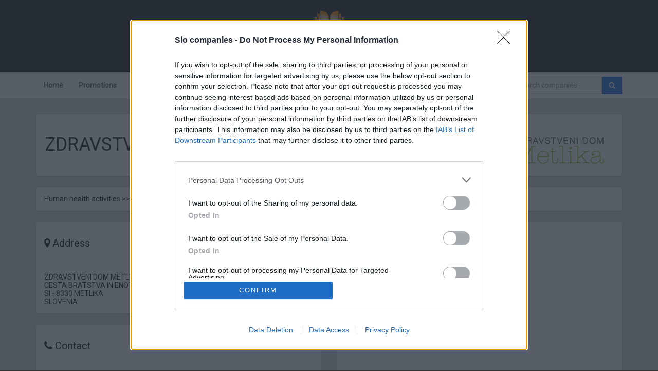

--- FILE ---
content_type: text/html; charset=UTF-8
request_url: https://www.slo-companies.com/company/40635112/zdravstveni-dom-metlika
body_size: 7122
content:
<!DOCTYPE html>
<HTML xmlns="http://www.w3.org/1999/xhtml">
<html lang="en" xml:lang="en" xmlns ="http://www.w3.org/1999/xhtml">
<head>
<link REL="SHORTCUT ICON" HREF="https://www.slo-companies.com/favicon.ico">
<meta name="theme-color" content="#f39300">

<meta http-equiv="content-type" content="text/html; charset=utf-8">
    
<meta name="viewport" content="width=device-width, initial-scale=1">
<meta charset="utf-8">
<link rel="stylesheet" href="//maxcdn.bootstrapcdn.com/bootstrap/3.3.5/css/bootstrap.min.css">
<!--[if lt IE 9]>
    <script src="//html5shim.googlecode.com/svn/trunk/html5.js"></script>
<![endif]-->
<link href="//maxcdn.bootstrapcdn.com/font-awesome/4.4.0/css/font-awesome.min.css" rel="stylesheet">
<!--link href="/css/animate.min.css" rel="stylesheet"-->
<link href="/css/styles.css" rel="stylesheet">
<link href="/css/print.css" rel="stylesheet" media="print">
       
<title>Zdravstveni dom Metlika, Metlika - Slovenian Companies</title>
<meta name='keywords' content='Slovenian Companies, Business DirectoryZdravstveni dom Metlika, Metlika, slovenian companies, business directory, directory'>
<meta name='description' content='Slovenian company Zdravstveni dom Metlika, Metlika - find their contacts and services here.'>
<meta property='og:type' content='website' />
<meta property='og:site_name' content='Slovenian companies' />
<meta property='og:url' content='https://www.slo-companies.com/company/40635112/zdravstveni-dom-metlika' />
<link rel='canonical' href='https://www.slo-companies.com/company/40635112/zdravstveni-dom-metlika'>
<meta property='og:title' content='Zdravstveni dom Metlika, Metlika' />
<meta property='og:description' content='Slovenian company Zdravstveni dom Metlika, Metlika  - find their contacts and services here for free.' />
<meta property='og:image' content='https://www.slo-companies.com/images/slovenian-companies.png' />
<meta property='og:image:width' content='449' />
<meta property='og:image:height' content='130' />

<!-- InMobi Choice. Consent Manager Tag v3.0 (for TCF 2.2) -->
<script type="text/javascript" async=true>
(function() {
  var host = window.location.hostname;
  var element = document.createElement('script');
  var firstScript = document.getElementsByTagName('script')[0];
  var url = 'https://cmp.inmobi.com'
    .concat('/choice/', '31VyYcPpzXz6y', '/', host, '/choice.js?tag_version=V3');
  var uspTries = 0;
  var uspTriesLimit = 3;
  element.async = true;
  element.type = 'text/javascript';
  element.src = url;

  firstScript.parentNode.insertBefore(element, firstScript);

  function makeStub() {
    var TCF_LOCATOR_NAME = '__tcfapiLocator';
    var queue = [];
    var win = window;
    var cmpFrame;

    function addFrame() {
      var doc = win.document;
      var otherCMP = !!(win.frames[TCF_LOCATOR_NAME]);

      if (!otherCMP) {
        if (doc.body) {
          var iframe = doc.createElement('iframe');

          iframe.style.cssText = 'display:none';
          iframe.name = TCF_LOCATOR_NAME;
          doc.body.appendChild(iframe);
        } else {
          setTimeout(addFrame, 5);
        }
      }
      return !otherCMP;
    }

    function tcfAPIHandler() {
      var gdprApplies;
      var args = arguments;

      if (!args.length) {
        return queue;
      } else if (args[0] === 'setGdprApplies') {
        if (
          args.length > 3 &&
          args[2] === 2 &&
          typeof args[3] === 'boolean'
        ) {
          gdprApplies = args[3];
          if (typeof args[2] === 'function') {
            args[2]('set', true);
          }
        }
      } else if (args[0] === 'ping') {
        var retr = {
          gdprApplies: gdprApplies,
          cmpLoaded: false,
          cmpStatus: 'stub'
        };

        if (typeof args[2] === 'function') {
          args[2](retr);
        }
      } else {
        if(args[0] === 'init' && typeof args[3] === 'object') {
          args[3] = Object.assign(args[3], { tag_version: 'V3' });
        }
        queue.push(args);
      }
    }

    function postMessageEventHandler(event) {
      var msgIsString = typeof event.data === 'string';
      var json = {};

      try {
        if (msgIsString) {
          json = JSON.parse(event.data);
        } else {
          json = event.data;
        }
      } catch (ignore) {}

      var payload = json.__tcfapiCall;

      if (payload) {
        window.__tcfapi(
          payload.command,
          payload.version,
          function(retValue, success) {
            var returnMsg = {
              __tcfapiReturn: {
                returnValue: retValue,
                success: success,
                callId: payload.callId
              }
            };
            if (msgIsString) {
              returnMsg = JSON.stringify(returnMsg);
            }
            if (event && event.source && event.source.postMessage) {
              event.source.postMessage(returnMsg, '*');
            }
          },
          payload.parameter
        );
      }
    }

    while (win) {
      try {
        if (win.frames[TCF_LOCATOR_NAME]) {
          cmpFrame = win;
          break;
        }
      } catch (ignore) {}

      if (win === window.top) {
        break;
      }
      win = win.parent;
    }
    if (!cmpFrame) {
      addFrame();
      win.__tcfapi = tcfAPIHandler;
      win.addEventListener('message', postMessageEventHandler, false);
    }
  };

  makeStub();

  var uspStubFunction = function() {
    var arg = arguments;
    if (typeof window.__uspapi !== uspStubFunction) {
      setTimeout(function() {
        if (typeof window.__uspapi !== 'undefined') {
          window.__uspapi.apply(window.__uspapi, arg);
        }
      }, 500);
    }
  };

  var checkIfUspIsReady = function() {
    uspTries++;
    if (window.__uspapi === uspStubFunction && uspTries < uspTriesLimit) {
      console.warn('USP is not accessible');
    } else {
      clearInterval(uspInterval);
    }
  };

  if (typeof window.__uspapi === 'undefined') {
    window.__uspapi = uspStubFunction;
    var uspInterval = setInterval(checkIfUspIsReady, 6000);
  }
})();
</script>
<!-- End InMobi Choice. Consent Manager Tag v3.0 (for TCF 2.2) -->



</head>
<body>

<script type="text/javascript">
window.google_analytics_uacct = "UA-243259-19";
</script>

<script>
  (function(i,s,o,g,r,a,m){i['GoogleAnalyticsObject']=r;i[r]=i[r]||function(){
  (i[r].q=i[r].q||[]).push(arguments)},i[r].l=1*new Date();a=s.createElement(o),
  m=s.getElementsByTagName(o)[0];a.async=1;a.src=g;m.parentNode.insertBefore(a,m)
  })(window,document,'script','//www.google-analytics.com/analytics.js','ga');

  ga('create', 'UA-243259-19', 'auto', {'allowLinker': true});
  ga('require', 'linker');
  ga('linker:autoLink', ['slo-companies.com'] );
  ga('send', 'pageview');

</script>

    
<!-- BEGIN CONTAINER -->
<div id="container">    
  
    
<!-- BEGIN HEADER WRAPPER -->
	<div id="header-wrapper">    
    
    
 <div id="header-logo" class="col-md-12 text-center header-logo" title="Slovenian Companies Business Directory">
    <br>
    <a href="https://www.slo-companies.com/"><img src="/images/slovenian-companies.png" alt="Slovenian Companies Business Directory since 2008" class="img-responsive c-center" width="345" height="100"></a>
    <p><span id="naslov"><a href="https://www.slo-companies.com/" style="color: #9c9c9c;">Slovenian Companies Business Directory</a></span></p>
 </div>
    
 
         
<nav class="navbar navbar-default header container" role="navigation">
  
        <button type="button" class="navbar-toggle" data-toggle="collapse" data-target=".navbar-collapse">
            <span class="sr-only">Menu</span>
            <span class="icon-bar"></span>
            <span class="icon-bar"></span>
            <span class="icon-bar"></span>
        </button>
        

        

         <div class="navbar-right clearfix">

              <form class="navbar-form navbar-form-no-collapse" role="search" action="/list_companies.php" method="get">
                <div class="form-group">
                  <div class="input-group">
                    <input type="search" name="q" class="form-control" placeholder="Search companies">
                    <span class="input-group-addon"><button type="submit" class="btn btn-primary"><i class="fa fa-search"></i></button></span>
                  </div>    
                </div>
              </form>


         </div>   
        
       <div class="collapse navbar-collapse">
              <ul class="nav navbar-nav">
                <li ><a href="https://www.slo-companies.com/">Home</a></li>
                <li ><a href="/promotions.php" role="button" >Promotions</a></li>
                <li ><a href="https://www.imenik-podjetij.com/video/" role="button" >Video</a></li>
                <li ><a href="/about_us.php" role="button" >About us</a></li>
                <li ><a href="/contact.php" role="button" >Contact</a></li>
                <li><a href="https://www.imenik-podjetij.com/firma/40635112/zdravstveni-dom-metlika" role="button" >Slovensko</a></li>
                <li><a href="https://www.facebook.com/imenikpodjetij/" role="button" target="_blank" title="Slo-companies on Facebook"><i class='fa fa-facebook'></i></a></li>
                <li><a href="https://www.youtube.com/channel/UC-1_QvSP2OQrR5DqKKhJcMA" role="button" target="_blank" title="Slo-companies on YouTube"><i class='fa fa-youtube-play'></i></a></li>
                <li><a href="https://www.instagram.com/imenikpodjetij/" role="button" target="_blank" title="Slo-companies on Instagram"><i class='fa fa-instagram'></i></a></li>

            </ul>
        </div>  
    
    
    
    

</nav>        
         
        
 
        
      
	</div>	
	<!-- END HEADER WRAPPER -->


   



    <!-- BEGIN INNER CONTAINER -->
	<div id="inner-container">
        
<!--main-->
<div class="container" id="main">
   <div class="row">


 
 
 
       
    <div id="podjetje-naziv-wrapper">
        <div id="podjetje-naziv" class="col-md-12 col-sm-12">
            
                <div id="podjetje-naziv-panel" class="panel panel-default c-panel-height">
                  <div id="podjetje-naziv-container">
                    
                      <div class="panel-body">
                          
                            <div class="row">
                                <div class="row-height">
                                
                                                                        
                                        <div class="col-lg-4 col-md-4 col-sm-4 col-xs-12 col-lg-push-8 col-md-push-8 col-sm-push-8 col-height text-xs-center">
                                             <img src='/logotip/zdravstveni_dom_metlika.png' alt='Zdravstveni dom Metlika, Metlika' title='Zdravstveni dom Metlika, Metlika' class='img-responsive pull-right img-xs-center' width='300' height='100' />   


                                        </div>
                                    
                                    

                                    <div class="col-lg-8 col-md-8 col-sm-8 col-xs-12 col-lg-pull-4 col-md-pull-4 col-sm-pull-4 col-height text-xs-center">
                                                                                <h1>ZDRAVSTVENI DOM METLIKA</h1>

                                    </div>
                                    
                                    
                                    
                                </div>
                          
                            </div>
                          
                               
                          
                                
                          
                              

                               
                          
                           
                        </div>
                      
                          
                       
                          
                      </div>
                      
                      
                  </div>
                </div> 
          
     </div>
 
   <div class="clear-both"></div>
    
    
    
    <div id="podjetje-skd" class="col-md-12 col-sm-12">
        <div class="panel panel-default wow fadeInLeft animated">
          
          <div class="panel-body">
          
Human health activities >> Medical and dental practice activities >> General medical practice activities
          </div>
        </div>
    </div>

   <div class="clear-both"></div>
   
   

    <div class="col-md-6 col-sm-6">
        <div class="panel panel-default wow fadeInLeft animated">
          <div class="panel-heading"><h2><i class="fa fa-map-marker"></i> Address</h2></div>
          <div class="panel-body">
            
              ZDRAVSTVENI DOM METLIKA<br>CESTA BRATSTVA IN ENOTNOSTI 71<br>SI -  8330 METLIKA<br>SLOVENIA              
          </div>
        </div> 

        
        
        
        
        

        
                <div class="panel panel-default wow fadeInLeft animated">
          <div class="panel-heading"><h2><i class="fa fa-phone"></i> Contact</h2></div>
          <div class="panel-body">
              
              <ul class="data-table">
              
              
              <li><div class="row"><div class="col-lg-4 col-md-4 col-sm-6 col-xs-12">Phone:</div><div class="col-lg-8 col-md-8 col-sm-6 col-xs-12 text-right text-xs-left"> <big><b>07 369 14 00</b></big></div></div></li><li><div class="row"><div class="col-lg-2 col-md-2 col-sm-6 col-xs-12">Email:</div><div class="col-lg-10 col-md-10 col-sm-6 col-xs-12 text-right text-md-right text-sm-left text-xs-left"><a href='mailto:info@zd-metlika.si'><b><nobr>info@zd-metlika.si</nobr></b></a><br></div></div></li>                </ul>
                <b>Use country prefix +386 for Slovenia.</b>
          </div>
        </div> 
                
        
        
        
        
        
        
                <div class="panel panel-default wow fadeInLeft animated">
          <div class="panel-heading"><h2><i class="fa fa-info-circle"></i> Company data</h2></div>
          <div class="panel-body">
              <ul class="data-table">
              <li><div class="row"><div class="col-lg-6 col-md-6 col-sm-6 col-xs-12">TAX / VAT number:</div><div class="col-lg-6 col-md-6 col-sm-6 col-xs-12 text-right text-xs-left"> <b>40635112</b></div></div></li><li><div class="row"><div class="col-lg-6 col-md-6 col-sm-6 col-xs-12">Liable for VAT:</div><div class="col-lg-6 col-md-6 col-sm-6 col-xs-12 text-right text-xs-left"> <b>No</b></div></div></li><li><div class="row"><div class="col-lg-6 col-md-6 col-sm-6 col-xs-12">Registration number:</div><div class="col-lg-6 col-md-6 col-sm-6 col-xs-12 text-right text-xs-left"> <b>5054591000</b></div></div></li><li><div class="row"><div class="col-lg-6 col-md-6 col-sm-6 col-xs-12">Classification code:</div><div class="col-lg-6 col-md-6 col-sm-6 col-xs-12 text-right text-xs-left"> <b>86.210</b></div></div></li><li><div class="row"><div class="col-lg-4 col-md-4 col-sm-6 col-xs-12">Classification:</div><div class="col-lg-8 col-md-8 col-sm-6 col-xs-12 text-right text-xs-left"> <b>General medical practice activities</b></div></div></li>              </ul>
          </div>
        </div> 
        </div>


     


       
    

     
     
    <div id="zemljevid" class="col-md-6 col-sm-6">
        <div class="panel panel-default wow fadeInRight animated">
          <div class="panel-heading"><h2><i class="fa fa-map"></i> Company on the map</h2></div>
          <div class="panel-body">
            <iframe style="display: none; border:0" width="0" height="0" frameborder="0" src="https://www.google.com/maps/embed/v1/place?q=STEGNE&key=AIzaSyApBrvWJuV0FOlsL2B5URhooAr8Zw6EExU" allowfullscreen="" loading="lazy"></iframe><div class="map-responsive"><iframe width="515" height="300" frameborder="0" style="border:0" src="https://www.google.com/maps/embed/v1/place?q=Zdravstveni dom Metlika, CESTA BRATSTVA IN ENOTNOSTI 71,  8330 METLIKA&key=AIzaSyApBrvWJuV0FOlsL2B5URhooAr8Zw6EExU" allowfullscreen="" loading="lazy"></iframe></div>          </div>
        </div> 
    </div>
    



            
    <div class="col-md-6 col-sm-6">
        <div class="panel panel-default wow fadeInRight animated">
          <div class="panel-heading"><h2><i class="fa fa-globe"></i> Website</h2></div>
          <div class="panel-body stolpci">

<style>
.stolpci {
    -webkit-columns: 210px 3; /* Chrome, Safari, Opera */
    -moz-columns: 210px 3; /* Firefox */
    columns: 210px 3;
}       

</style>
         
            <div style='display:inline-block;'><a href='https://www.zd-metlika.si/' target='blank'><b>https://www.zd-metlika.si/</b></a><br /><a href='https://www.zd-metlika.si/' target='blank'><img src='https://api.miniature.io/?token=g1lmHHke7ADNjCwp&width=200&height=150&url=https://www.zd-metlika.si/' border=0 style='margin-top: 5px; border: 1px solid grey;'  width='200' height='150' alt='spletna stran' /></a></div>               
          </div>
        </div> 
    </div>
     
       
       

    <div class="col-md-6 col-sm-6" id="social">
        <div class="panel panel-default wow fadeInRight animated">
          <div class="panel-heading"><h2><i class="fa fa-share-square"></i> Share this business</h2></div>
          <div class="panel-body">

         


<a href="https://www.facebook.com/sharer/sharer.php?u=https%3A%2F%2Fwww.slo-companies.com%2Fcompany%2F40635112%2Fzdravstveni-dom-metlika" class="share" title="Deli na Facebook" style="padding-right: 5px;">
  <i class="fa fa-facebook-square fa-3x" style="color: #3b5998;"></i>
Facebook </a>

<a href="https://twitter.com/intent/tweet?url=https%3A%2F%2Fwww.slo-companies.com%2Fcompany%2F40635112%2Fzdravstveni-dom-metlika&text=Zdravstveni+dom+Metlika+v+Imeniku+podjetij&hashtags=podjetje,posel,imenik" class="share" title="Deli na Twitter" style="padding-right: 5px;">
  <i class="fa fa-twitter-square fa-3x" style="color: #1baae1;"></i>
Twitter</a>

<a href="https://www.linkedin.com/shareArticle?mini=true&url=https%3A%2F%2Fwww.slo-companies.com%2Fcompany%2F40635112%2Fzdravstveni-dom-metlika&source=Zdravstveni+dom+Metlika+v+Imeniku+podjetij" class="share" title="Deli na LinkedIn" style="padding-right: 5px;">
  <i class="fa fa-linkedin-square fa-3x" style="color: #4875b4;"></i>
LinkedIn</a>

<script>
// create social networking pop-ups
(function() {
	// link selector and pop-up window size
	var Config = {
		Link: "a.share",
		Width: 500,
		Height: 500
	};

	// add handler links
	var slink = document.querySelectorAll(Config.Link);
	for (var a = 0; a < slink.length; a++) {
		slink[a].onclick = PopupHandler;
	}

	// create popup
	function PopupHandler(e) {

		e = (e ? e : window.event);
		var t = (e.target ? e.target : e.srcElement);

		// popup position
		var
			px = Math.floor(((screen.availWidth || 1024) - Config.Width) / 2),
			py = Math.floor(((screen.availHeight || 700) - Config.Height) / 2);

		// open popup
		var popup = window.open(t.href, "social", 
			"width="+Config.Width+",height="+Config.Height+
			",left="+px+",top="+py+
			",location=0,menubar=0,toolbar=0,status=0,scrollbars=1,resizable=1");
		if (popup) {
			popup.focus();
			if (e.preventDefault) e.preventDefault();
			e.returnValue = false;
		}

		return !!popup;
	}

}());
</script>

          </div>
        </div> 
    </div>


    
    <hr>   
    
  


      
          
          
        <div class="col-md-12 col-sm-12">
        <div class="panel panel-default wow fadeInRight animated">
          <div class="panel-heading"><h2><i class="fa fa-list"></i> Keywords</h2></div>
          <div class="panel-body">
            Zdravstveni dom Metlika, health center, doctor, dentist, Metlika.          </div>
        </div> 
    </div>
    
    

                 
      
      
      
      
             
      
      
             


      
      



    
				
</div><!-- row -->
</div><!-- main -->


    </div>
    <!-- END INNER CONTAINER -->

    <!-- BEGIN FOOTER WRAPPER -->
	<div id="footer-wrapper">
    <footer class="container">
        
        <div class="row">
        
            <div class="col-lg-4 col-md-4 col-sm-4 col-xs-12 wow fadeInUp animated" id="nakljucna-podjetja">
                <h3 class="footer-title">
                    <span>Random companies and entrepreneurs</span>
                </h3>


                <ul class="footer-nakljucna-podjetja">
                <li><i class='fa fa-file'></i><a href='/company/35172282/pekarstvo-gorenc-doo'>Pekarstvo Gorenc d.o.o.</a></li><li><i class='fa fa-file'></i><a href='/company/38446626/vucko-doo'>Vučko d.o.o.</a></li><li><i class='fa fa-file'></i><a href='/company/46222421/imp-armature-doo'>IMP armature d.o.o.</a></li><li><i class='fa fa-file'></i><a href='/company/64665020/topp-doo'>Topp d.o.o.</a></li><li><i class='fa fa-file'></i><a href='/company/17951330/avto-center-jerovsek-doo'>Avto center Jerovšek d.o.o.</a></li>				
                    <li><a href="https://www.imenik-podjetij.com/nova_podjetja.php"><i class="fa fa-plus"></i> New companies</a></li>
                </ul>


            </div>

            <div class="col-lg-4 col-md-4 col-sm-4 col-xs-12 wow fadeInUp animated" id="odzivi-uporabnikov">
                <h3 class="footer-title">
                    <span>Our services</span>
                </h3>

                <ul class="footer-odzivi-uporabnikov">
                  <li><i class='fa fa-commenting'></i>Digital advertising in Slovenia</li>
                  <li><i class='fa fa-commenting'></i>Create simple video presentations for Youtube</li>
                  <li><i class='fa fa-commenting'></i>Professional Google and Facebook advertising</li>
                  <li><i class='fa fa-commenting'></i>Correct errors on Google Maps and Google Plus business listings</li>
                  <li><i class='fa fa-commenting'></i>Web development, app development and mobile</li>
                </ul>

            </div>

            <div class="col-lg-4 col-md-4 col-sm-4 col-xs-12 wow fadeInUp animated" id="pravna-obvestila">
                <h3 class="footer-title">
                    <span>Social</span>
                </h3>

                <ul class="footer-copyright">
                    <li><a href="https://www.facebook.com/imenikpodjetij/" rel="nofollow" target="_blank"><i class='fa fa-facebook'></i>Slo-companies on Facebook</a></li>
                    <li><a href="https://www.youtube.com/channel/UC-1_QvSP2OQrR5DqKKhJcMA" rel="nofollow" target="_blank"><i class='fa fa-youtube'></i>Slo-companies on YouTube</a></li>
                    <li><a href="https://www.instagram.com/imenikpodjetij/" rel="nofollow" target="_blank"><i class='fa fa-instagram'></i>Slo-companies on Instagram</a></li>
                </ul>

                <h3 class="footer-title">
                    <span>Legal notices</span>
                </h3>

                <ul class="footer-copyright">
                    <li><a href="/pogoji.php" rel="nofollow">Terms of use</a></li>
                    <li><a href="https://www.mihov.si/cookies.php" rel="nofollow">Cookies</a></li>
                    <li>&copy; 2008 - 2026 <a href="https://www.mihov.com/">Mihov.com web solutions Ltd.</a>, all rights reserved.</li>
                </ul>



            </div>
        </div>
    </footer>
        
    </div>
    <!-- END FOOTER WRAPPER -->


</div>
<!-- END CONTAINER -->


<script>
// Track outbounds
(function trackOutbounds() {
	
	var hitCallbackHandler = function(url,win) {
	    if (win.length > 0) {
		    window.open(url, win);
	    } else {
        	window.location.href = url;
        }
    };
    
	if (document.getElementsByTagName) {
		var el = document.getElementsByTagName('a');
		var getDomain = document.domain.split('.').reverse()[1] + '.' + document.domain.split('.').reverse()[0];
		
		// Look thru each a element
		for (var i=0; i < el.length;i++) {
		
			// Extract it's href attribute
			var href = (typeof(el[i].getAttribute('href')) == 'string' ) ? el[i].getAttribute('href') : '';
			
			// Query the href for the top level domain (xxxxx.com)
			var myDomain = href.match(getDomain);
			
			// If link is outbound and is not to this domain	
			if ((href.match(/^https?\:/i)  && !myDomain) || href.match(/^mailto\:/i)) {
			
				// Add an event to click
				el[i].addEventListener('click', function(e) {
					var url = this.getAttribute('href'), win = (typeof(this.getAttribute('target')) == 'string') ? this.getAttribute('target') : '';
							
					// Log even to Analytics, once done, go to the link
					ga('send', 'event', 'outbound', 'click', url,
						{'hitCallback': hitCallbackHandler(url,win)},
						{'nonInteraction': 1}
					);
					
					e.preventDefault();
				});
			}
		}
	}
})();
</script>

<script type="text/javascript">
/* <![CDATA[ */
var google_conversion_id = 986052940;
var google_custom_params = window.google_tag_params;
var google_remarketing_only = true;
/* ]]> */
</script>
<script type="text/javascript" src="//www.googleadservices.com/pagead/conversion.js">
</script>
<noscript>
<div style="display:inline;">
<img height="1" width="1" style="border-style:none;" alt="" src="//googleads.g.doubleclick.net/pagead/viewthroughconversion/986052940/?value=0&amp;guid=ON&amp;script=0"/>
</div>
</noscript>



<!-- script references -->
		<script src="//ajax.googleapis.com/ajax/libs/jquery/2.0.2/jquery.min.js"></script>
		<script src="//maxcdn.bootstrapcdn.com/bootstrap/3.3.5/js/bootstrap.min.js"></script>
        <script src="/js/wow.min.js"></script>
		<script src="/js/scripts.js"></script>


</body>
</html>

--- FILE ---
content_type: text/css
request_url: https://www.slo-companies.com/css/styles.css
body_size: 3174
content:
/*
A custom Bootstrap 3.2 'Google Plus style' theme
from http://bootply.com

This CSS code should follow the 'bootstrap.css'
in your HTML file.

license: MIT
author: bootply.com
*/

@import url(https://fonts.googleapis.com/css?family=Roboto:400&subset=latin,latin-ext);
html{
     overflow-x: hidden;
}

html,
body {
    margin:0;
    padding:0;
    height:100%;
}

body {
  background-color:#333;
  -webkit-font-smoothing: antialiased;
  font: normal 14px Roboto,arial,sans-serif;
}
.navbar-default {background-color:#f4f4f4; /* margin-top:185px; */ border-width:0;z-index:5;}

.navbar-default .navbar-nav > .active > a,.navbar-default .navbar-nav > li:hover > a {
    box-shadow: 0px -2px 0px #4285f4 inset;
    
    /*border-bottom: 2px solid #4285f4;*/
    
    font-weight:800;
}



.navbar-nav > li > a, .navbar-brand {
    /*
    padding-top: 16px !important;
    padding-bottom: 32px !important;
    height: 28px;
    */
}



.navbar {min-height:28px !important;}


.navbar-default .dropdown-menu {background-color:#ffffff;}
.navbar-default .dropdown-menu li > a {padding-left:30px;}

.header {background-color:#ffffff;border-width:0;}
.header .navbar-collapse {background-color:#ffffff;}
.btn,.form-control,.panel,.list-group,.well {border-radius:1px;box-shadow:0 0 0;}
.form-control {border-color:#d7d7d7;}
.btn-primary {border-color:transparent;}
.btn-primary,.label-primary,.list-group-item.active, .list-group-item.active:hover, .list-group-item.active:focus {background-color:#4285f4;}
.btn-secondary {border-color:transparent; color: white;}
.btn-secondary,.label-secondary,.list-group-item.active, .list-group-item.active:hover, .list-group-item.active:focus {background-color:#5a6268;}
.btn-plus {background-color:#ffffff;border-width:1px;border-color:#dddddd;box-shadow:1px 1px 0 #999999;border-radius:3px;color:#666666;text-shadow:0 0 1px #bbbbbb;}
.well,.panel {border-color:#d2d2d2;box-shadow:0 1px 0 #cfcfcf;border-radius:3px;}
.btn-success,.label-success,.progress-bar-success{background-color:#65b045;}
.btn-info,.label-info,.progress-bar-info{background-color:#a0c3ff;border-color:#a0c3ff;}
.btn-danger,.label-danger,.progress-bar-danger{background-color:#dd4b39;}
.btn-warning,.label-warning,.progress-bar-warning{background-color:#f4b400;color:#444444;}

hr {border-color:#ececec;}
button {
 outline: 0;
}
textarea {
 resize: none;
 outline: 0; 
}
.panel .btn i,.btn span{
 color:#666666;
}
.panel .panel-heading {
 background-color:#ffffff;
 font-weight:700;
 font-size:16px;
 color:#262626;
 border-color:#ffffff;
}
.panel .panel-heading a {
 font-weight:400;
 font-size:11px;
}
.panel .panel-default {
 border-color:#cccccc;
}
.panel .panel-thumbnail {
 padding:0;
}
.panel .img-circle {
 width:50px;
 height:50px;
}
.list-group-item:first-child,.list-group-item:last-child {
 border-radius:0;
}
h2 {
  border: 0 solid #efefef;
  border-bottom-width: 1px;
  padding-bottom: 10px;
  font-size: 20px;
}
h3,h4,h5 { 
 border:0 solid #efefef; 
 border-bottom-width:1px;
 padding-bottom:10px;
}
.modal-dialog {
 width: 450px;
}
.modal-footer {
 border-width:0;
}
.dropdown-menu {
 background-color:#f4f4f4;
 border-color:#f0f0f0;
 border-radius:0;
 margin-top:-1px;
}
/* end theme */

/* template layout*/
#container {
    background-color: #E0E0E0;
    min-height:100%;
    position:relative;
   /* overflow: hidden; */
    
}


#inner-container {
	padding:10px 0px 240px 0px;
}





    
.c-center { margin: 0 auto; }


.c-panel-height {
  min-height: 116px;
}
.navbar-toggle {
  border-color: #ddd;
}
.navbar-toggle:hover {
  border-color: #ddd;
}
.icon-bar {
  background: #ddd;
}
   


nav a {
  color: black;
  font-weight: 800;
}
    

nav .navbar-toggle {
  margin: 13px 0px 13px 0;
}



nav.navbar.shrink {
  min-height: 35px;
}


nav.shrink .navbar-toggle {
    padding: 9px 10px;
    margin: 13px 0px 13px 0;
}    
   
nav.navbar img{
    
    
     
}
    
nav.navbar.shrink img {
   
     /* height: 35px !important;*/

}
    

nav.shrink a {
 /* padding-top: 10px !important;
  padding-bottom: 10px !important;*/
}





.nav > li.active {
    background-color: #EEE;
}



blockquote{
    font-size: 14px;
}

footer{
    color: #888;
}


footer a{
    color: #D5D5D5;
}

footer a:hover{
    color: #01B8F2 !important;
    text-decoration: none;
}

footer p{
    margin-top:  20px;
}

footer a{
    text-decoration: underline;
}


#footer-wrapper {
    width:100%;
    height:250px;
    position:absolute;
    bottom:0;
    left:0;
	font-size:15px;
    background: #333;
}

h3.footer-title{
    font-size: 20px;
    color: #D5D5D5;
    border: none;
}

h3.footer-title span{
    border-bottom: 2px solid #4285F4;
}


#subnav {
 /* position:fixed; */
 width:100%;
}

@media (max-width: 768px) {
 #subnav {
  /* padding-top: 6px; */
 }
}

#main {
/* padding-top:228px;*/
}


nav.navbar{
    z-index: 100;
    position: relative;
    border-radius: 0px;
}


#header-wrapper{
    position: relative;
    /*height: 235px;*/
    background: #fff;
}


#header-logo{
    position: relative;
    top: 0px;
    left: 0px;
    right: 0px;
    z-index: 1000;
    padding-bottom: 10px;
    background: #A9B3BB url('../images/img01.png') repeat-x scroll 0% 0%;
}

#header-logo img{
    max-height: 100px;
}

#header-logo p{
    margin: 0px 0px 0px;
}



@media (max-width: 768px) {
   #podjetje-naziv h1 {
      font-size: 26px;
   }
    
    #podjetje-naziv img {
      /*margin-left: 5px;*/
      margin-bottom: 10px;
   }
}


#podjetje-naziv .panel-body{
    padding: 0px 15px 0px 15px;
}
    


@media not print {
    
    .scroll-header-logo{
        position: fixed;
    }
    
    
    .scroll-podjetje-naziv-panel{
        border-color: #000;
        box-shadow: 0px;
        border-radius: 0px;
        border: 0px;
        
    }
    
    .scroll-podjetje-naziv-panel img{
        margin: 0px auto;
    }
    
    .scroll-podjetje-naziv-panel .panel-body{
        padding: 0px;
    }
    
    
    .scroll-podjetje-naziv{
        position: fixed;
        top: 80px;
        left: 0px;
        right: 0px;
        z-index: 1000;
    }


    .scroll-podjetje-naziv h1{
        font-size: 24px;
    }


    .scroll-podjetje-naziv img{
        max-height: 55px;
    }
    
}



ul.data-table{
    list-style: none;
    padding: 10px;
    border: 1px solid #efefef;
    border-radius: 3px;
}

ul.data-table li{
    padding-left: 0px;
    border-bottom: 1px dashed #7A7A7A;
    margin-bottom: 15px;
}


ul.footer-nakljucna-podjetja{
    list-style: none;
    padding: 0px;
}

ul.footer-nakljucna-podjetja li{
    padding-left: 0px;
    border-bottom: 1px solid #444;
    padding: 5px 0px;
}

ul.footer-nakljucna-podjetja i{
    padding-right: 5px;
    color: #D5D5D5;
}

ul.footer-nakljucna-podjetja a{
    color: #D5D5D5;
    text-decoration: none;
}

ul.footer-nakljucna-podjetja a:hover{
    color: #01B8F2 !important;
    text-decoration: none;

}

ul.footer-odzivi-uporabnikov{
    padding: 0px;
    list-style: none;
}

ul.footer-odzivi-uporabnikov li{
    padding-left: 0px;
    border-bottom: 1px solid #444;
    padding: 5px 0px;
}

ul.footer-odzivi-uporabnikov i{
    padding-right: 5px;
    color: #D5D5D5;
}


ul.footer-odzivi-uporabnikov a{
    color: #D5D5D5;
    text-decoration: none;
}


ul.footer-odzivi-uporabnikov a:hover{
    color: #01B8F2 !important;
    text-decoration: none;
}




ul.footer-copyright{
    padding: 0px;
    list-style: none;
}

ul.footer-copyright li{
    padding-left: 0px;
    border-bottom: 1px solid #444;
    padding: 5px 0px;
}

ul.footer-copyright i{
    padding-right: 5px;
    color: #D5D5D5;
}


ul.footer-copyright a{
    color: #D5D5D5;
    text-decoration: none;
}


ul.footer-copyright a:hover{
    color: #01B8F2 !important;
    text-decoration: none;
}



iframe[name='google_conversion_frame'] { 
    height: 0 !important;
    width: 0 !important; 
    line-height: 0 !important; 
    font-size: 0 !important;
    margin-top: -13px;
    float: left;
}





#podjetje-naziv-wrapper{
    clear: both;
}




.wow {
   visibility: hidden;
}



@media (max-width: 768px) {
    .text-xs-left{
        text-align: left;
    }
    
    .text-xs-center{
        text-align: center !important;
    }
    
    .pull-xs-left{
        float: left !important;
    }
    
    .pull-xs-right{
        float: right !important;
    }
    
    .pull-xs-none{
        float: none !important;
    }
    
    .img-xs-center{
        float: none !important;
        display: block;
        margin: 0 auto;
    }
    
    #podjetje-naziv-container .img-xs-center{
        margin-bottom: 10px;
    
    }
    

}

@media (min-width: 768px) and (max-width: 991px) {
    .text-sm-left{
        text-align: left;
    }
}


#aktualne-akcije .panel-heading{
   background: transparent;
}


.akcije-box-shadow{
   
    -webkit-box-shadow: 0 15px 10px -10px rgba(0, 0, 0, 0.5), 0 1px 4px rgba(0, 0, 0, 0.3), 0 0 40px rgba(0, 0, 0, 0.1) inset;
       -moz-box-shadow: 0 15px 10px -10px rgba(0, 0, 0, 0.5), 0 1px 4px rgba(0, 0, 0, 0.3), 0 0 40px rgba(0, 0, 0, 0.1) inset;
            box-shadow: 0 15px 10px -10px rgba(0, 0, 0, 0.5), 0 1px 4px rgba(0, 0, 0, 0.3), 0 0 40px rgba(0, 0, 0, 0.1) inset;
    padding:15px 15px 0 15px;
}






.clear-both{
    clear: both;
}


/***pagination***/
.pagination > li > a, .pagination > li > span{
    margin-left: -2px;
}



/***prva stran scroll***/
#scroll{
    margin: 0px auto;
}



/**** glava search*****/
#header-wrapper .input-group-addon {
    padding: 0px 0px;
    font-size: 14px;
    font-weight: 400;
    line-height: 1;
    color: transparent;
    text-align: center;
    background-color: transparent;
    border: 0px;
    border-radius: 0px;
}


/****animate.css*****/
@-webkit-keyframes fadeInLeft15 {
  from {
    opacity: 0;
    -webkit-transform: translate3d(-15px, 0, 0);
    transform: translate3d(-15px, 0, 0);
  }

  to {
    opacity: 1;
    -webkit-transform: none;
    transform: none;
  }
}

@keyframes fadeInLeft15 {
  from {
    opacity: 0;
    -webkit-transform: translate3d(-15px, 0, 0);
    transform: translate3d(-15px, 0, 0);
  }

  to {
    opacity: 1;
    -webkit-transform: none;
    transform: none;
  }
}

.fadeInLeft15 {
  -webkit-animation-name: fadeInLeft15;
  animation-name: fadeInLeft15;
}

/***izklop animacije na mobilnih napravah****/
/* Small Devices, Tablets */
@media (max-width: 768px) {
	.animated {
		/*CSS transitions*/
		-o-transition-property: none !important;
		-moz-transition-property: none !important;
		-ms-transition-property: none !important;
		-webkit-transition-property: none !important;
		transition-property: none !important;
		/*CSS transforms*/
		-o-transform: none !important;
		-moz-transform: none !important;
		-ms-transform: none !important;
		-webkit-transform: none !important;
		transform: none !important;
		/*CSS animations*/
		-webkit-animation: none !important;
		-moz-animation: none !important;
		-o-animation: none !important;
		-ms-animation: none !important;
		animation: none !important;
	}
    
    .wow {
       visibility: visible;
    }
}


/**** div scroll ****/
div#scroll { 
  position:relative; 
  max-width: 1138px; 
  height:100px; 
  overflow:hidden;
}
div#inner1 {
    white-space:nowrap;
}
div#inner1 img {
    padding-right:4px;
}

.imenik-logo {
  float: left;
  padding: 0 15px 15px 0;
}

.razmak {
  line-height: 1.9em;
}



@media (min-width: 768px) {   
    div#scroll { 
        max-width: 720px; 
    }
    

/*
    pre#podjetje-email {
      display:inline;
      padding: 0px;
      margin: 0px;
      font-size: inherit;
      line-height: inherit;
      color: inherit;
      word-break: break-all;
      word-wrap: break-word;
      background-color: #fff;
      border: none;
     
    }
*/
}


pre#podjetje-email {
    font: 14px Roboto,arial,sans-serif;
}


@media (min-width: 992px) {

    div#scroll { 
        max-width: 940px; 
    }
    
    
  
    
}
@media (min-width: 1200px) {

    div#scroll { 
        max-width: 1140px; 
    }    
    
}

@media (min-width: 768px) {   
    .navbar-collapse{
        padding-left: 0px;
        padding-right: 0px;
    }
    
}

 @media (max-width: 768px) {   
    .navbar-form-no-collapse {
        padding: 13px 65px 12px 0px;
        margin: 0px;
        border-top: 0px solid transparent;
        border-bottom: 0px solid transparent;
        box-shadow: 0px 1px 0px rgba(255, 255, 255, 0.1) inset, 0px 1px 0px rgba(255, 255, 255, 0.1);
      }
    
}
 
    




#podjetje-naziv-container{
    padding-top: 10px;
    padding-bottom: 10px;
}

#podjetje-naziv-container h1{
    margin-top: 0px;
    margin-bottom: 0px;
}




.okvir {
  border: 1px solid #808080;
}

#opis img {
  /* display:block; */
  max-width:100%;
  height:auto;
  border: 1px solid #808080;
  
}




 @media (min-width: 768px) {   
     .row-height {
      display: table;
      table-layout: fixed;
      height: 100%;
      width: 100%;
    }
    .col-height {
      display: table-cell;
      float: none;
      height: 100%;
      vertical-align: middle;
    }
    
}
 



.map-responsive{
    overflow:hidden;
    padding-bottom:56.25%;
    position:relative;
    height:0;
}
.map-responsive iframe{
    left:0;
    top:0;
    height:100%;
    width:100%;
    position:absolute;
}

.row.display-flex {
  display: flex;
  flex-wrap: wrap;
}
.row.display-flex > [class*='col-'] {
  display: flex;
  flex-direction: column;
}

.panel-body img {
 max-width: 100%; height: auto;
}

--- FILE ---
content_type: text/css
request_url: https://www.slo-companies.com/css/print.css
body_size: 968
content:
/*https://gist.github.com/donnierayjones/6fd9802d992b2d8d6cfd*/
@media print {
  
  * {margin:0;padding:0}
  @page {size: A4 landscape; margin:6mm;}
  html, body {height: 99%;}
  
  .col-sm-1, .col-sm-2, .col-sm-3, .col-sm-4, .col-sm-5, .col-sm-6, .col-sm-7, .col-sm-8, .col-sm-9, .col-sm-10, .col-sm-11, .col-sm-12 {
    float: left;
  }
  .col-sm-12 {
    width: 100%;
  }
  .col-sm-11 {
    width: 91.66666667%;
  }
  .col-sm-10 {
    width: 83.33333333%;
  }
  .col-sm-9 {
    width: 75%;
  }
  .col-sm-8 {
    width: 66.66666667%;
  }
  .col-sm-7 {
    width: 58.33333333%;
  }
  .col-sm-6 {
    width: 50%;
  }
  .col-sm-5 {
    width: 41.66666667%;
  }
  .col-sm-4 {
    width: 33.33333333%;
  }
  .col-sm-3 {
    width: 25%;
  }
  .col-sm-2 {
    width: 16.66666667%;
  }
  .col-sm-1 {
    width: 8.33333333%;
  }
  .col-sm-pull-12 {
    right: 100%;
  }
  .col-sm-pull-11 {
    right: 91.66666667%;
  }
  .col-sm-pull-10 {
    right: 83.33333333%;
  }
  .col-sm-pull-9 {
    right: 75%;
  }
  .col-sm-pull-8 {
    right: 66.66666667%;
  }
  .col-sm-pull-7 {
    right: 58.33333333%;
  }
  .col-sm-pull-6 {
    right: 50%;
  }
  .col-sm-pull-5 {
    right: 41.66666667%;
  }
  .col-sm-pull-4 {
    right: 33.33333333%;
  }
  .col-sm-pull-3 {
    right: 25%;
  }
  .col-sm-pull-2 {
    right: 16.66666667%;
  }
  .col-sm-pull-1 {
    right: 8.33333333%;
  }
  .col-sm-pull-0 {
    right: auto;
  }
  .col-sm-push-12 {
    left: 100%;
  }
  .col-sm-push-11 {
    left: 91.66666667%;
  }
  .col-sm-push-10 {
    left: 83.33333333%;
  }
  .col-sm-push-9 {
    left: 75%;
  }
  .col-sm-push-8 {
    left: 66.66666667%;
  }
  .col-sm-push-7 {
    left: 58.33333333%;
  }
  .col-sm-push-6 {
    left: 50%;
  }
  .col-sm-push-5 {
    left: 41.66666667%;
  }
  .col-sm-push-4 {
    left: 33.33333333%;
  }
  .col-sm-push-3 {
    left: 25%;
  }
  .col-sm-push-2 {
    left: 16.66666667%;
  }
  .col-sm-push-1 {
    left: 8.33333333%;
  }
  .col-sm-push-0 {
    left: auto;
  }
  .col-sm-offset-12 {
    margin-left: 100%;
  }
  .col-sm-offset-11 {
    margin-left: 91.66666667%;
  }
  .col-sm-offset-10 {
    margin-left: 83.33333333%;
  }
  .col-sm-offset-9 {
    margin-left: 75%;
  }
  .col-sm-offset-8 {
    margin-left: 66.66666667%;
  }
  .col-sm-offset-7 {
    margin-left: 58.33333333%;
  }
  .col-sm-offset-6 {
    margin-left: 50%;
  }
  .col-sm-offset-5 {
    margin-left: 41.66666667%;
  }
  .col-sm-offset-4 {
    margin-left: 33.33333333%;
  }
  .col-sm-offset-3 {
    margin-left: 25%;
  }
  .col-sm-offset-2 {
    margin-left: 16.66666667%;
  }
  .col-sm-offset-1 {
    margin-left: 8.33333333%;
  }
  .col-sm-offset-0 {
    margin-left: 0%;
  }
  .visible-xs {
    display: none !important;
  }
  .hidden-xs {
    display: block !important;
  }
  table.hidden-xs {
    display: table;
  }
  tr.hidden-xs {
    display: table-row !important;
  }
  th.hidden-xs,
  td.hidden-xs {
    display: table-cell !important;
  }
  .hidden-xs.hidden-print {
    display: none !important;
  }
  .hidden-sm {
    display: none !important;
  }
  .visible-sm {
    display: block !important;
  }
  table.visible-sm {
    display: table;
  }
  tr.visible-sm {
    display: table-row !important;
  }
  th.visible-sm,
  td.visible-sm {
    display: table-cell !important;
  }
  
  
  a[href]:after {
    content: none
  }
  img {
     max-width: 100% !important;
  }
    
    
    
    
    #header-logo{
        position: relative !important;
        height: auto;
    }
    
    
    #header-logo img{
        max-width: 100%;
        height: auto !important;
    }
    
    #footer-wrapper {
        position: relative;

    }
    
    
    #inner-container {
        padding-bottom:0px;
    }
    
    
   .scroll-podjetje-naziv-wrapper{
        min-height: 50px !important;
   }
    
    #podjetje-naziv-wrapper{
        height: 100% !important;
        overflow: auto;
        padding-bottom: 10px;
    }
    
    #podjetje-naziv-container{
        padding-top: 10px;
    }
    
    .scroll-podjetje-naziv{
        position: relative;
        width: 100%;
        padding-left: -15px;
        padding-right: 30px;
        margin-left: 15px;
        margin-right: -30px;
    }    
    
    .scroll-podjetje-naziv h1{
        margin-left: -15px;
    }  
    
    .scroll-podjetje-naziv img{
        padding-right: 15px;
    }    
    
    
    
    
  .panel-heading {
    padding: 0 2px;
  }
  .panel-body {
    padding: 0 2px;
    font-size: 12px;
  }
  .panel {
    margin-bottom: 3px;
  }
  h1, h2, h3, h4 {
    padding: 0;
  }
  h1, h2 {
    font-size: 14px;
  }
  h3, h4, p, blockquote, big, ul, li, .footer-title {
    font-size: 12px;
  }
  #iskanje-pasica, #oglas-levo, #oglas-desno, #oglas-spodaj, #nakljucna-podjetja, #odzivi-uporabnikov, #social {
    display: none;
  }
  #pravna-obvestila {
    width: 100%;
    font-size: 12px !important;
  }
  .footer-title, .footer-copyright {
    font-size: 12px !important;
  }
  ul, li, .footer-copyright li {
    margin: 0 !important;
    padding: 0 !important;
  }
  ul {
    margin-left: 14px !important;
  }
  #header-logo a img {
    height: 50px !important;
  }
  #podjetje-naziv-wrapper {
    min-height: 50px !important;
    border: 0 !important;
  }
  #podjetje-naziv-panel {
    margin: 0 !important;
  }
  #podjetje-naziv-container img {
    height: 50px !important;
  }
  .c-panel-height {
    min-height: 0 !important;
    min-height: 55px !important;
  }
  .wow{
      animation-name: none !important;
      visibility: visible !important;
  }
    
    
   
  
    
    
    
}

--- FILE ---
content_type: text/javascript
request_url: https://www.slo-companies.com/js/scripts.js
body_size: 645
content:
$(document).ready(function(){/* jQuery toggle layout */
    wow = new WOW({
      mobile: false

    }
    );
    wow.init();
    
    
$('#btnToggle').click(function(){
  if ($(this).hasClass('on')) {
    $('#main .col-md-6').addClass('col-md-4').removeClass('col-md-6');
    $(this).removeClass('on');
  }
  else {
    $('#main .col-md-4').addClass('col-md-6').removeClass('col-md-4');
    $(this).addClass('on');
  }
});
    
    

     $('.pagination .disabled a, .pagination .active a').on('click', function(e) {
        e.preventDefault();
    });
    
});


try{
    var podjetjeNazivTop = $('#podjetje-naziv').offset().top;
}catch(err) {

}


    $(window).scroll(function() {
      
        
        if ($(document).scrollTop() > 50) {
        
            
        $('nav').addClass('shrink');

       
          //animirano pomanjšanje velikost logota v headerju
           $('.header-logo').stop().animate({
                height: 80
            }, 100).find('img').stop().animate({
                height: 35, width: 115
            }, 100);
      
         
         
         $('#header-logo').css({position: 'fixed'});    

         $('nav.navbar').css({'padding-top': '137px'});
          
      } else {
        $('nav').removeClass('shrink');
          
         $('#header-logo').css({position: 'relative'});

           $('#header-logo').css({height: 'auto'});
           $('#header-logo').find('img').css({height: 'auto'});
           $('#header-logo').find('img').css({width: '345px'});


          //animirano povečanje velikost logota v headerju
          $('.header-logo').stop().animate({
            // height: 176
            }, 0).find('img').stop().animate({
            // height: 'auto'
            }, 100);
        
          
          
         $('nav.navbar').css({'padding-top': '0px'});
      }
        
        
  
      
        
       if($(document).scrollTop() > podjetjeNazivTop ) {
        
            
           
             if(!$('#podjetje-naziv').hasClass('scroll-podjetje-naziv')){
                    $('#podjetje-naziv-wrapper').css({height: $('#podjetje-naziv').outerHeight(true)}); 
                    $('#podjetje-naziv-wrapper').addClass("scroll-podjetje-naziv-wrapper"); 
             }
           
             $('#podjetje-naziv').addClass('scroll-podjetje-naziv');
             $('#podjetje-naziv').removeClass('col-md-12');
             $('#podjetje-naziv').removeClass('col-sm-12');
             
           
             $('#podjetje-naziv-panel').removeClass('c-panel-height');
             $('#podjetje-naziv-panel').addClass('scroll-podjetje-naziv-panel');
           
           
           $('#podjetje-naziv-container').addClass('container');
         
          
               
        } else {
             
              $('#podjetje-naziv-wrapper').css({height: '100%'}); 
              $('#podjetje-naziv-wrapper').removeClass("scroll-podjetje-naziv-wrapper"); 
            
             $('#podjetje-naziv').removeClass('scroll-podjetje-naziv');
             $('#podjetje-naziv').addClass('col-md-12');
             $('#podjetje-naziv').addClass('col-sm-12');
            
             $('#podjetje-naziv-panel').addClass('c-panel-height');
             $('#podjetje-naziv-panel').removeClass('scroll-podjetje-naziv-panel');
            
            
            
             $('#podjetje-naziv-container').removeClass('container');
        }
        
        
    });



